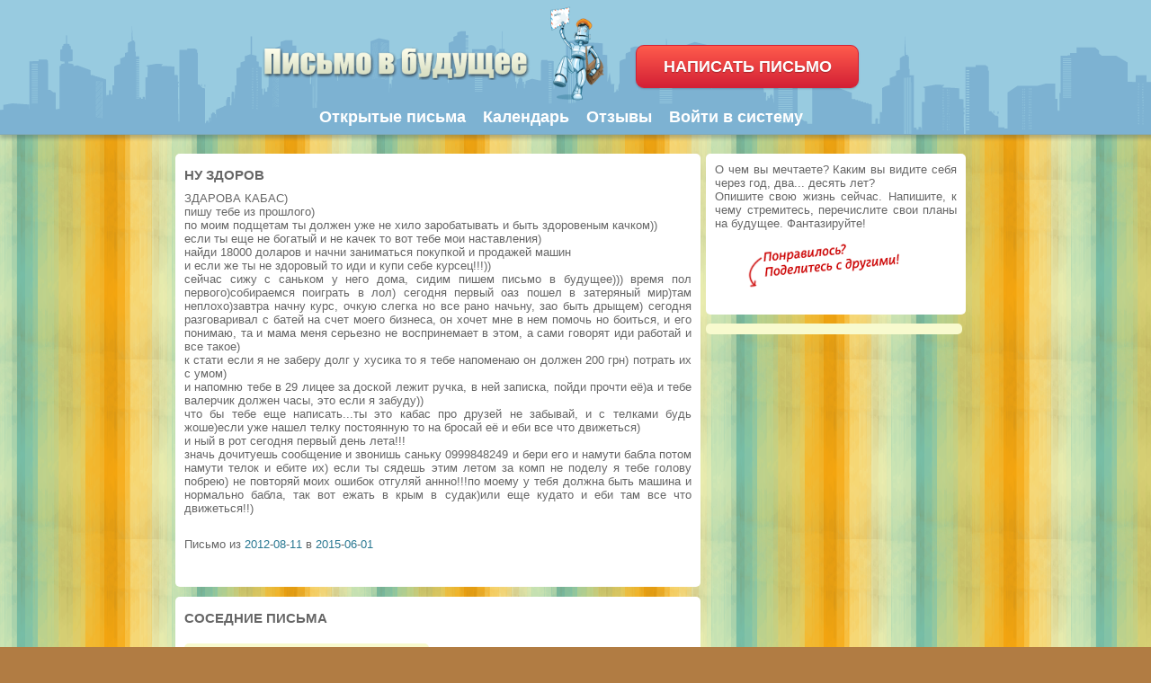

--- FILE ---
content_type: text/html;charset=UTF-8
request_url: https://future-mail.org/entry/40604.html
body_size: 5468
content:
<!DOCTYPE html PUBLIC "-//W3C//DTD XHTML 1.0 Transitional//EN" "http://www.w3.org/TR/xhtml1/DTD/xhtml1-transitional.dtd">
<html xmlns="http://www.w3.org/1999/xhtml" lang="ru">
<head><meta http-equiv="Content-Type" content="text/html; charset=UTF-8" />
<title>Ну здоров - Письмо в будущее</title>
<link rel="icon" href="/mail.svg" type="image/svg+xml" />
<link rel="image_src" href="/images/stamp.jpg">
<link rel="canonical" href="https://future-mail.org/open/40604.html"><link rel="apple-touch-icon" href="/images/robo1.png" />
<link rel="alternate" type="application/rss+xml" title="Future-mail.org - Открытые письма" href="/rss.php" />
<meta http-equiv="last-modified" content="Wed, 21 Jan 2026 12:24:49 GMT" />
<meta name="keywords" content="письмо в будущее, напиши себе письмо,  письмо другу, письмо самому себе, написать письмо в будущее, открытые письма" />
<meta name="description" content="Письмо в будущее под названием Ну здоров. Почитайте открытые письма в будущее других людей, создайте своё собственное послание из прошлого" />
<meta property="og:type" content="website" />
<meta property="og:site_name" content="Future-mail.org"/> 
<meta property="og:title" content="Напишите письмо в будущее"/> 
<meta property="og:image" content="https://future-mail.org/images/robo-2.png" />
<meta property="og:url" content="https://future-mail.org"/>
<meta property="og:description" content="Напишите письмо в будущее себе, друзьям или незнакомым людям. На год, 5, 70 лет вперед! Или напишите письмо в будущее мне" />
<link rel="stylesheet" href="/style4.css?v=2.6" type="text/css" media="screen" />
<script type="text/javascript" src="/js/jquery.min.js"></script>
<script type="text/javascript" src="/js/jquery.validate.min.js"></script>	
<link href="/style-float.css" rel="stylesheet" type="text/css" />
<script type="text/javascript" src="/js/website.js"></script>
<script src="https://vk.com/js/api/openapi.js?169" type="text/javascript"></script>
	<!-- Yandex.Market Widget -->
	<script async src="https://aflt.market.yandex.ru/widget/script/api" type="text/javascript"></script>
	<script type="text/javascript">
		(function (w) {
			function start() {
				w.removeEventListener("YaMarketAffiliateLoad", start);
				w.YaMarketAffiliate.createWidget({type:"models",
		containerId:"marketWidget",
		params:{clid:2537669,
			searchCategoryIds:[198119 ],
			searchPromoTypes:["discount" ],
			themeRows:1,
			themeId:1 } });
			}
			w.YaMarketAffiliate
				? start()
				: w.addEventListener("YaMarketAffiliateLoad", start);
		})(window);
	</script>
	<!-- End Yandex.Market Widget -->
	<!-- Yandex.RTB -->
	<script>window.yaContextCb=window.yaContextCb||[]</script>
	<script src="https://yandex.ru/ads/system/context.js" async></script>
<!--[if lte IE 6]>
<link href="/ie.css" rel="stylesheet" type="text/css" />
<![endif]-->
<link href="/js/mobile/fix/fix.css?v=2.3" rel="stylesheet" type="text/css" />
<script type="text/javascript" src="/js/mobile/fix/fix.js"></script>
<script type="text/javascript" src="/js/mobile/fix/device.min.js"></script> </head>
<body><center>
<div class="future">
<div id="header">
<div id="robo"></div>
<div id="logo">
<a href="https://future-mail.org/"></a>
</div>
<div id="logo2"><a href="/"><img src="/image/logo2.png"></a></div>
<a id="new_letter" class="titsclick button pink size180" href="/add.php"><b>НАПИСАТЬ ПИСЬМО</b></a>
<div id="nav">
    <ul>
    	<li class="page_item"><a href="/open/">Открытые письма</a></li>
		<li class="page_item"><a href="/calendar/">Календарь</a></li>
        <li class="page_item"><a href="/guest/">Отзывы</a></li>
        <li class="page_item"><a href="/login/">Войти в систему</a></li>
    </ul>
<br clear="all" />
</div>
</div>
<br />




<!-- Content -->
<div id="content">
<div class="postcol px580">
	<div class="post px564">
	<!--sl_index-->
    <h1>Ну здоров</h1>
    ЗДАРОВА КАБАС)<br />
пишу тебе из прошлого)<br />
по моим подщетам ты должен уже не хило заробатывать и быть здоровеным качком))<br />
если ты еще не богатый и не качек то вот тебе мои наставления)<br />
найди 18000 доларов и начни заниматься покупкой и продажей машин<br />
и если же ты не здоровый то иди  и купи себе курсец!!!))<br />
сейчас сижу с саньком у него дома, сидим пишем письмо в будущее))) время пол первого)собираемся поиграть в лол) сегодня первый оаз пошел в затеряный мир)там неплохо)завтра начну курс, очкую слегка но все рано начьну, зао быть дрыщем) сегодня разговаривал с батей на счет моего бизнеса, он хочет мне в нем помочь но боиться, и его понимаю, та и мама меня серьезно не воспринемает в этом, а сами говорят иди работай и все такое)<br />
к стати если я не заберу долг у хусика то я тебе напоменаю он должен 200 грн) потрать их с умом)<br />
и напомню тебе в 29 лицее за доской лежит ручка, в ней записка, пойди прочти её)а и тебе валерчик должен часы, это если я забуду))<br />
что бы тебе еще написать...ты это кабас про друзей не забывай, и с телками будь жоше)если уже нашел телку постоянную то на бросай её и еби все что движеться)<br />
и ный в рот сегодня первый день лета!!!<br />
значь дочитуешь сообщение и звонишь саньку 0999848249 и бери его и намути бабла потом намути телок и ебите их) если ты  сядешь этим летом за комп не поделу я тебе голову побрею) не повторяй моих ошибок отгуляй аннно!!!по моему у тебя должна быть машина и нормально бабла, так вот ежать в крым в судак)или еще кудато и еби там все что движеться!!)<br />	<!--/sl_index-->
	<div style="padding-top: 10px">
	<br />Письмо из <a href='/calendar/dates/2012'>2012</a>-<a href='/calendar/dates/201208'>08</a>-<a href='/calendar/dates/20120811'>11</a> в <a href='/calendar/dates/2015'>2015</a>-<a href='/calendar/dates/201506'>06</a>-<a href='/calendar/dates/20150601'>01</a>	<br /><br />
				
		
		
			
				
			
			
			
		
			
			
			
		
		
		
		
		
		
	 	 	 	 	 	 	 	 	 	 	 
	<br class="clear" />
	</div>
	<div id="marketWidget"></div>
</div>

<div class="postcol px580">
	<div class="post px564">
<h2>Соседние письма</h2>
<div id="random"><i>"Отправляю письмо, чтобы проверить этот сервис"</i> <a href="/entry/40606.html">Письмо в будущее</a></div><br /><div id="random"><i>"Ну привет. Как ты поживаешь? Я надеюсь планшетн..."</i> <a href="/entry/40608.html">Привет.</a></div><br /><div id="random"><i>"Привет, Танюш :)
Я пишу тебе из 2012 года. На ..."</i> <a href="/entry/40612.html">Письмо, написанное в твоём прошлом.</a></div><br /><div id="random"><i>"Дорогое Мироздание! Спасибо за дождь, который с..."</i> <a href="/entry/40585.html"> Письмо Мирозданию</a></div><br /><div id="random"><i>"что изменилось за последний год?"</i> <a href="/entry/40579.html"> что изменилось за последний год?</a></div><br /><div id="random"><i>"Я думаю, &quot;безграничная любовь&quot; к Арту..."</i> <a href="/entry/40572.html"> Прошлое</a></div><br />	<div style="clear:both"></div>
	</div>

</div>

</div>



<div class="postcol">
<div class="post" id="post-3">
О чем вы мечтаете? Каким вы видите себя через год, два... десять лет?<br /> Опишите свою жизнь сейчас. Напишите, к чему стремитесь, перечислите свои планы на будущее. Фантазируйте!<br /><br />
<center>
	<img src="/images/share-love-hearts.png">
	<!-- Put this script tag to the <head> of your page -->
	<script type="text/javascript" src="//vk.com/js/api/openapi.js?121"></script>

	<script type="text/javascript">
	  VK.init({apiId: 2018095, onlyWidgets: true});
	</script>

	<!-- Put this div tag to the place, where the Like block will be -->
	<div id="vk_like"></div>
	<script type="text/javascript">
	VK.Widgets.Like('vk_like', {type: 'full',width:'270', height: '24', pageImage: 'https://future-mail.org/images/stamp.jpg', text:'Future-mail.org - отправляйте письма в будущее себе и своим друзьям', pageTitle: 'https://future-mail.org', pageUrl:'https://future-mail.org/', pageDescription: 'Классный сервис. Связь со своим будущим без всяких гороскопов и прочей "магии"!'},1);
	</script><br />
</center>
</div>           
<div id=comment>		<!-- Yandex.RTB R-A-1791158-1 -->		<div id="yandex_rtb_R-A-1791158-1"></div>		<script>window.yaContextCb.push(()=>{		  Ya.Context.AdvManager.render({			renderTo: 'yandex_rtb_R-A-1791158-1',			blockId: 'R-A-1791158-1'		  })		})</script>		</div></div>


<br clear="all" />


<div class="post2 singlepost">
<div class="cols">Вы можете заказать (помимо email) доставку почтой <strong>настоящего бумажного письма</strong>. Письмо придёт в аккуратном почтовом конверте через год, пять или десятки лет, когда Вы о нём уже забудете. <br /><br />Сделайте приятный сюрприз сами себе или своим друзьям!<br />
<div class=rght><a href="/info_pay/">О порядке и всех способах оплаты →</a><br />
<a href="/faq/">Вопросы и ответы →</a><br />
<a href="/contact/">Контакты →</a></div></div>

<div class="cols"><center>
<a href="https://vk.me/futuremail" rel="nofollow"><img src="/images/qrcode.png" height="120" alt="письмо в будущее" border="0"><br /><b>VK BOT</b><br /><br /></a>
</center></div>
<div class="cols cols_last">
Наш сайт поможет переправить Вас одновременно и в прошлое, и в будущее через настоящее.<br>
	<br />Загадайте свое желание, напишите его, отправьте в будущее и убедитесь через месяц (год или десятилетия), что желания исполняются!<br /><br />
	<noindex><a href="https://vk.com/app2406881" rel="nofollow" target='_blank'>Приложение Vkontakte</a><br /><a href='https://vk.com/futuremail' rel="nofollow" target='_blank'>Наша группа</a><br /><a href='https://vk.me/futuremail' rel="nofollow" target='_blank'>Наш бот ВК</a></noindex>
</div></div> 

</div>
</div>
<!-- End of Content -->
<div id="footer">
	<center>
	<div id="navs">
	<p><a href="/faq/">Вопросы и ответы</a>. <a href="/about_/">О проекте</a>. <a href="/calendar/">Календарь</a>. <a href="/guest/">Отзывы</a>. <a href="/contact/">Контакты</a><br /><br />Перепечатка и использование материалов сайта разрешена только с согласия администрации ресурса<br /><a href="https://future-mail.org/">Напишите письмо в будущее</a>. Работаем с 2008 года &copy; <a href="/conf/">Условия сайта и конфиденциальность</a></p>
	</div>
	</center>
</div>
</center>
<script type="text/javascript">
var gaJsHost = (("https:" == document.location.protocol) ? "https://ssl." : "http://www.");
document.write(unescape("%3Cscript src='" + gaJsHost + "google-analytics.com/ga.js' type='text/javascript'%3E%3C/script%3E"));
</script>
<script type="text/javascript">
var pageTracker = _gat._getTracker("UA-4809333-3");
pageTracker._initData();
pageTracker._trackPageview();
</script>
<!-- Yandex.Metrika counter --><script type="text/javascript">(function (d, w, c) { (w[c] = w[c] || []).push(function() { try { w.yaCounter21969670 = new Ya.Metrika({id:21969670, webvisor:true, clickmap:true, trackLinks:true, accurateTrackBounce:true}); } catch(e) { } }); var n = d.getElementsByTagName("script")[0], s = d.createElement("script"), f = function () { n.parentNode.insertBefore(s, n); }; s.type = "text/javascript"; s.async = true; s.src = (d.location.protocol == "https:" ? "https:" : "http:") + "//mc.yandex.ru/metrika/watch.js"; if (w.opera == "[object Opera]") { d.addEventListener("DOMContentLoaded", f, false); } else { f(); } })(document, window, "yandex_metrika_callbacks");</script><noscript><div><img src="//mc.yandex.ru/watch/21969670" style="position:absolute; left:-9999px;" alt="" /></div></noscript><!-- /Yandex.Metrika counter -->
</body>
</html>


--- FILE ---
content_type: text/html; charset=utf-8
request_url: https://aflt.market.yandex.ru/widgets/service?appVersion=47f9b51ae574f79d9064465ef8af4e6d1c4b8e93
body_size: 491
content:

        <!DOCTYPE html>
        <html>
            <head>
                <title>Виджеты, сервисная страница!</title>

                <script type="text/javascript" src="https://yastatic.net/s3/market-static/affiliate/2393a198fd495f7235c2.js" nonce="uIfS/viBQq8FrGoooaK/Ow=="></script>

                <script type="text/javascript" nonce="uIfS/viBQq8FrGoooaK/Ow==">
                    window.init({"browserslistEnv":"legacy","page":{"id":"affiliate-widgets:service"},"request":{"id":"1768998295376\u002F98135f761ce65dbe0d140103e5480600\u002F1"},"metrikaCounterParams":{"id":45411513,"clickmap":true,"trackLinks":true,"accurateTrackBounce":true}});
                </script>
            </head>
        </html>
    